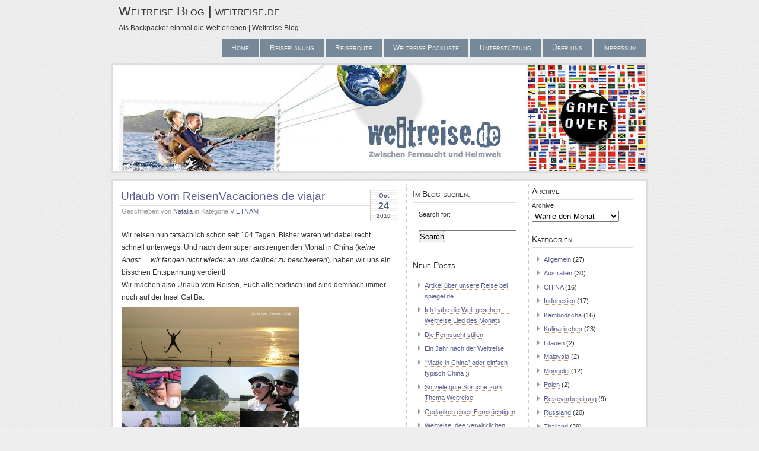

--- FILE ---
content_type: text/html; charset=UTF-8
request_url: http://www.weitreise.de/2010/10/24/urlaub-vom-reisen/
body_size: 8404
content:
<!DOCTYPE html PUBLIC "-//W3C//DTD XHTML 1.0 Transitional//EN" "http://www.w3.org/TR/xhtml1/DTD/xhtml1-transitional.dtd">
<html xmlns="http://www.w3.org/1999/xhtml">
<head profile="http://gmpg.org/xfn/1">
	<title>Weltreise Blog | weitreise.de &raquo; Urlaub vom ReisenVacaciones de viajar</title>
	<meta http-equiv="Content-Type" content="text/html; charset=UTF-8" />
	<meta name="generator" content="WordPress 5.1.21" /> <!-- leave this for stats please -->
	<style type="text/css" media="screen">
		@import url( http://www.weitreise.de/wordpress/wp-content/themes/seashore/style.css );
	</style>
	<link rel="alternate" type="application/rss+xml" title="RSS 2.0" href="http://www.weitreise.de/feed/" />
	<link rel="alternate" type="text/xml" title="RSS .92" href="http://www.weitreise.de/feed/rss/" />
	<link rel="alternate" type="application/atom+xml" title="Atom 0.3" href="http://www.weitreise.de/feed/atom/" />

	<link rel="pingback" href="http://www.weitreise.de/wordpress/xmlrpc.php" />
    	<link rel='archives' title='Mai 2016' href='http://www.weitreise.de/2016/05/' />
	<link rel='archives' title='November 2012' href='http://www.weitreise.de/2012/11/' />
	<link rel='archives' title='September 2012' href='http://www.weitreise.de/2012/09/' />
	<link rel='archives' title='August 2012' href='http://www.weitreise.de/2012/08/' />
	<link rel='archives' title='Juli 2012' href='http://www.weitreise.de/2012/07/' />
	<link rel='archives' title='Mai 2012' href='http://www.weitreise.de/2012/05/' />
	<link rel='archives' title='April 2012' href='http://www.weitreise.de/2012/04/' />
	<link rel='archives' title='März 2012' href='http://www.weitreise.de/2012/03/' />
	<link rel='archives' title='August 2011' href='http://www.weitreise.de/2011/08/' />
	<link rel='archives' title='Juli 2011' href='http://www.weitreise.de/2011/07/' />
	<link rel='archives' title='Juni 2011' href='http://www.weitreise.de/2011/06/' />
	<link rel='archives' title='Mai 2011' href='http://www.weitreise.de/2011/05/' />
	<link rel='archives' title='April 2011' href='http://www.weitreise.de/2011/04/' />
	<link rel='archives' title='März 2011' href='http://www.weitreise.de/2011/03/' />
	<link rel='archives' title='Februar 2011' href='http://www.weitreise.de/2011/02/' />
	<link rel='archives' title='Januar 2011' href='http://www.weitreise.de/2011/01/' />
	<link rel='archives' title='Dezember 2010' href='http://www.weitreise.de/2010/12/' />
	<link rel='archives' title='November 2010' href='http://www.weitreise.de/2010/11/' />
	<link rel='archives' title='Oktober 2010' href='http://www.weitreise.de/2010/10/' />
	<link rel='archives' title='September 2010' href='http://www.weitreise.de/2010/09/' />
	<link rel='archives' title='August 2010' href='http://www.weitreise.de/2010/08/' />
	<link rel='archives' title='Juli 2010' href='http://www.weitreise.de/2010/07/' />
	<link rel='archives' title='Juni 2010' href='http://www.weitreise.de/2010/06/' />
	<link rel='archives' title='April 2010' href='http://www.weitreise.de/2010/04/' />
	<link rel='archives' title='März 2010' href='http://www.weitreise.de/2010/03/' />
	<link rel='archives' title='Februar 2010' href='http://www.weitreise.de/2010/02/' />
		<link rel="SHORTCUT ICON" type='image/x-icon' href="http://www.weitreise.de/wordpress/wp-content/plugins/favicons/icons/1264303189_homepage.ico" /><link rel='dns-prefetch' href='//s.w.org' />
<link rel="alternate" type="application/rss+xml" title="Weltreise Blog | weitreise.de &raquo; Urlaub vom ReisenVacaciones de viajar Kommentar-Feed" href="http://www.weitreise.de/2010/10/24/urlaub-vom-reisen/feed/" />
		<script type="text/javascript">
			window._wpemojiSettings = {"baseUrl":"https:\/\/s.w.org\/images\/core\/emoji\/11.2.0\/72x72\/","ext":".png","svgUrl":"https:\/\/s.w.org\/images\/core\/emoji\/11.2.0\/svg\/","svgExt":".svg","source":{"concatemoji":"http:\/\/www.weitreise.de\/wordpress\/wp-includes\/js\/wp-emoji-release.min.js?ver=5.1.21"}};
			!function(e,a,t){var n,r,o,i=a.createElement("canvas"),p=i.getContext&&i.getContext("2d");function s(e,t){var a=String.fromCharCode;p.clearRect(0,0,i.width,i.height),p.fillText(a.apply(this,e),0,0);e=i.toDataURL();return p.clearRect(0,0,i.width,i.height),p.fillText(a.apply(this,t),0,0),e===i.toDataURL()}function c(e){var t=a.createElement("script");t.src=e,t.defer=t.type="text/javascript",a.getElementsByTagName("head")[0].appendChild(t)}for(o=Array("flag","emoji"),t.supports={everything:!0,everythingExceptFlag:!0},r=0;r<o.length;r++)t.supports[o[r]]=function(e){if(!p||!p.fillText)return!1;switch(p.textBaseline="top",p.font="600 32px Arial",e){case"flag":return s([55356,56826,55356,56819],[55356,56826,8203,55356,56819])?!1:!s([55356,57332,56128,56423,56128,56418,56128,56421,56128,56430,56128,56423,56128,56447],[55356,57332,8203,56128,56423,8203,56128,56418,8203,56128,56421,8203,56128,56430,8203,56128,56423,8203,56128,56447]);case"emoji":return!s([55358,56760,9792,65039],[55358,56760,8203,9792,65039])}return!1}(o[r]),t.supports.everything=t.supports.everything&&t.supports[o[r]],"flag"!==o[r]&&(t.supports.everythingExceptFlag=t.supports.everythingExceptFlag&&t.supports[o[r]]);t.supports.everythingExceptFlag=t.supports.everythingExceptFlag&&!t.supports.flag,t.DOMReady=!1,t.readyCallback=function(){t.DOMReady=!0},t.supports.everything||(n=function(){t.readyCallback()},a.addEventListener?(a.addEventListener("DOMContentLoaded",n,!1),e.addEventListener("load",n,!1)):(e.attachEvent("onload",n),a.attachEvent("onreadystatechange",function(){"complete"===a.readyState&&t.readyCallback()})),(n=t.source||{}).concatemoji?c(n.concatemoji):n.wpemoji&&n.twemoji&&(c(n.twemoji),c(n.wpemoji)))}(window,document,window._wpemojiSettings);
		</script>
		<style type="text/css">
img.wp-smiley,
img.emoji {
	display: inline !important;
	border: none !important;
	box-shadow: none !important;
	height: 1em !important;
	width: 1em !important;
	margin: 0 .07em !important;
	vertical-align: -0.1em !important;
	background: none !important;
	padding: 0 !important;
}
</style>
	<link rel='stylesheet' id='wp-block-library-css'  href='http://www.weitreise.de/wordpress/wp-includes/css/dist/block-library/style.min.css?ver=5.1.21' type='text/css' media='all' />
<script type='text/javascript' src='http://www.weitreise.de/wordpress/wp-includes/js/jquery/jquery.js?ver=1.12.4'></script>
<script type='text/javascript' src='http://www.weitreise.de/wordpress/wp-includes/js/jquery/jquery-migrate.min.js?ver=1.4.1'></script>
<link rel='https://api.w.org/' href='http://www.weitreise.de/wp-json/' />
<link rel="EditURI" type="application/rsd+xml" title="RSD" href="http://www.weitreise.de/wordpress/xmlrpc.php?rsd" />
<link rel="wlwmanifest" type="application/wlwmanifest+xml" href="http://www.weitreise.de/wordpress/wp-includes/wlwmanifest.xml" /> 
<link rel='prev' title='Update: Taifun Megi' href='http://www.weitreise.de/2010/10/21/update-taifun-megi/' />
<link rel='next' title='Video Grüße aus VietnamSaludos desde VietnamGreetings from Vietnam' href='http://www.weitreise.de/2010/10/26/video-gruse-aus-vietnam/' />
<meta name="generator" content="WordPress 5.1.21" />
<link rel='shortlink' href='http://wp.me/pOvoE-gJ' />
<link rel="alternate" type="application/json+oembed" href="http://www.weitreise.de/wp-json/oembed/1.0/embed?url=http%3A%2F%2Fwww.weitreise.de%2F2010%2F10%2F24%2Furlaub-vom-reisen%2F" />
<link rel="alternate" type="text/xml+oembed" href="http://www.weitreise.de/wp-json/oembed/1.0/embed?url=http%3A%2F%2Fwww.weitreise.de%2F2010%2F10%2F24%2Furlaub-vom-reisen%2F&#038;format=xml" />
<!-- <meta name="NextGEN" version="3.1.17" /> -->
<style type="text/css">
  #splash
  {
  background:url(http://www.weitreise.de/wordpress/wp-content/uploads/header-game-over.jpg) no-repeat center;
  height:180px;
  width:900px;
}
</style>
</head>
  <body>
<div id="header">
	<div id="logo">
		<h1><a href="http://www.weitreise.de" title="Weltreise Blog | weitreise.de">Weltreise Blog | weitreise.de</a></h1>
		<h2>Als Backpacker einmal die Welt erleben | Weltreise Blog</h2>
	</div>
	<div id="menu">
		<ul>
			<li ><a href="http://www.weitreise.de" title="Home">Home</a></li>
	     <li class="page_item page-item-2"><a href="http://www.weitreise.de/reiseplanung/">Reiseplanung</a></li>
<li class="page_item page-item-28"><a href="http://www.weitreise.de/reiseroute/">Reiseroute</a></li>
<li class="page_item page-item-204"><a href="http://www.weitreise.de/weltreise-packliste/">Weltreise Packliste</a></li>
<li class="page_item page-item-490"><a href="http://www.weitreise.de/unterstutzung/">Unterstützung</a></li>
<li class="page_item page-item-413 page_item_has_children"><a href="http://www.weitreise.de/uber-uns/">Über uns</a></li>
<li class="page_item page-item-26"><a href="http://www.weitreise.de/impressum/">Impressum</a></li>
		</ul>
	</div>
</div>
<div id="splash"></div><div id="main">
	<div id="content">
	    	        <div class="post" id="post-1037">
            <p class="date">
            <span class="month">
              Oct            </span>
            <span class="day">
              24            </span>
            <span class="year">
              2010            </span>
          </p>
            <h2 class="title"><a href="http://www.weitreise.de/2010/10/24/urlaub-vom-reisen/" rel="bookmark"><!--:de-->Urlaub vom Reisen<!--:--><!--:es-->Vacaciones de viajar<!--:--></a></h2>
            <div class="meta">
				      <p>Geschrieben von <a href="http://www.weitreise.de/author/natalia/" title="Artikel von Natalia" rel="author">Natalia</a> in Kategorie <a href="http://www.weitreise.de/category/vietnam/" rel="category tag">VIETNAM</a> </p>
			      </div>
			      <div class="entry">
              <p><!--:de-->Wir reisen nun tatsächlich schon seit 104 Tagen. Bisher waren wir dabei recht schnell unterwegs. Und nach dem super anstrengenden Monat in China (<em>keine Angst &#8230; wir fangen nicht wieder an uns darüber zu beschweren</em>), haben wir uns ein bisschen Entspannung verdient!<br />
Wir machen also Urlaub vom Reisen, Euch alle neidisch und sind demnach immer noch auf der Insel Cat Ba.</p>
<p><a href="http://www.weitreise.de/wordpress/wp-content/uploads/Vietnam-Urlaub-Weltreise.jpg"><img class="alignnone size-medium wp-image-1043" title="Vietnam-Urlaub-Weltreise" src="http://www.weitreise.de/wordpress/wp-content/uploads/Vietnam-Urlaub-Weltreise-300x250.jpg" alt="Urlaub in Vietnam, Ha long Bucht, Cat Ba Insel" width="300" height="250" srcset="http://www.weitreise.de/wordpress/wp-content/uploads/Vietnam-Urlaub-Weltreise-300x250.jpg 300w, http://www.weitreise.de/wordpress/wp-content/uploads/Vietnam-Urlaub-Weltreise-1024x853.jpg 1024w, http://www.weitreise.de/wordpress/wp-content/uploads/Vietnam-Urlaub-Weltreise.jpg 1200w" sizes="(max-width: 300px) 100vw, 300px" /></a></p>
<p>Hier haben wir Zeit, ein bisschen die Seele baumeln zu lassen, das bisher erlebte zu verarbeiten und trotzdem noch neue Eindrücke durch diese tolle Insel zu gewinnen &#8230; was will man mehr?<br />
Man kann super spazieren gehen, mit dem Roller in der Gegend herumfahren, fiebern ob der Taifun kommt oder nicht, in Höhlen klettern oder die umliegenden Karstberge, die aus dem Wasser ragen, bewundern.<br />
Ich glaube, ich will hier gar nicht mehr weg und wir werden uns bald um eine Visa-Verlängerung für Vietnam kümmern müssen. 😉</p>
<p><a href="http://www.weitreise.de/wordpress/wp-content/uploads/Vietam-Halong-Tierwelt.jpg"><img class="alignnone size-medium wp-image-1044" title="Vietam-Halong-Tierwelt" src="http://www.weitreise.de/wordpress/wp-content/uploads/Vietam-Halong-Tierwelt-300x225.jpg" alt="Tierwelt auf der Cat Ba Insel Vietnam" width="300" height="225" srcset="http://www.weitreise.de/wordpress/wp-content/uploads/Vietam-Halong-Tierwelt-300x225.jpg 300w, http://www.weitreise.de/wordpress/wp-content/uploads/Vietam-Halong-Tierwelt-1024x768.jpg 1024w, http://www.weitreise.de/wordpress/wp-content/uploads/Vietam-Halong-Tierwelt.jpg 1200w" sizes="(max-width: 300px) 100vw, 300px" /></a></p>
<p>Darüber hinaus wachsen uns die Vietnamesen immer mehr ans Herz. Es sind so herzliche und liebe Menschen, die ganz unbedarft auf einen zugehen und einfach ein paar Worte wechseln oder einen einfach nur die Hand geben wollen.<br />
OK, sie haben auch ihre Eigenarten, die sie aber nicht minder liebenswert machen. So sieht man hier an jedem elektronischen Gerät noch die gesamten Aufkleber prangern, die im Geschäft dafür gedacht sind den Kaufimpuls auszulösen und mit kurzen prägnanten aber dafür bunten Lettern über das Produkt zu informieren.<br />
Hier werden diese Aufkleber wohl eher als farbenfroher Schmuck angesehen. Zumindest scheint es niemanden zu stören, dass beim Fernsehen auf dem neuen Flachbildschirm das obere linke Viertel komplett durch Sticker verdeckt ist?!?!<br />
Großartig ist auch die Geräuschkulisse am Abend. Wenn man so durch die Straßen schlendert hört man mindestens alle 4-5 Häuser ein kehliges Röhren oder quitschendes Leiern. Der Ursprung liegt in einer Karaoke-Anlage, die zu jeder Bar gehört, wie der Ausschank von Bier. Das und die entspannte Grundhaltung sowie der Konsum von Kaffee, Cocktails und insbesondere Wodka, machen dieses Land von Tag zu Tag sympathischer und lässt uns mit der Frage zurück:<br />
<em>Sind wir in einem früheren Leben Vietnamesen gewesen, oder warum fühlen wir uns hier so wohl???</em></p>
<p><em><a href="http://www.weitreise.de/wordpress/wp-content/uploads/Vietnam-Hoellen.gif"><img class="alignnone size-full wp-image-1045" title="Vietnam-Hoellen" src="http://www.weitreise.de/wordpress/wp-content/uploads/Vietnam-Hoellen.gif" alt="Höhlen auf der Cat Ba Insel" width="418" height="346" srcset="http://www.weitreise.de/wordpress/wp-content/uploads/Vietnam-Hoellen.gif 418w, http://www.weitreise.de/wordpress/wp-content/uploads/Vietnam-Hoellen-300x248.gif 300w" sizes="(max-width: 418px) 100vw, 418px" /></a><br />
</em><!--:--><!--:es-->Ya hace 104 dias que estamos viajando. Hasta ahora tambien pasamos por los paises bastande rapidos. Por eso y sobre todo despues del mes agotador den China (no os preocupeis, no volvemos a quejar nos de eso), nos hemos merecido una pausa. Asique estamos haciendo vacaciones de viajar y presumimos de aun estar en la Isla Cat Ba en Vietnam.</p>
<p><a href="http://www.weitreise.de/wordpress/wp-content/uploads/Vietnam-Urlaub-Weltreise.jpg"><img class="alignnone size-medium wp-image-1043" title="Vietnam-Urlaub-Weltreise" src="http://www.weitreise.de/wordpress/wp-content/uploads/Vietnam-Urlaub-Weltreise-300x250.jpg" alt="Urlaub in Vietnam, Ha long Bucht, Cat Ba Insel" width="300" height="250" srcset="http://www.weitreise.de/wordpress/wp-content/uploads/Vietnam-Urlaub-Weltreise-300x250.jpg 300w, http://www.weitreise.de/wordpress/wp-content/uploads/Vietnam-Urlaub-Weltreise-1024x853.jpg 1024w, http://www.weitreise.de/wordpress/wp-content/uploads/Vietnam-Urlaub-Weltreise.jpg 1200w" sizes="(max-width: 300px) 100vw, 300px" /></a></p>
<p>Aqui tenemos tiempo de disfrutar un poco, relajar el alma y procesar lo que hasta ahora vivimos. Todo acompañado de nuevas impresones de la preciosa isla Cat Ba &#8230; que mas queremos? Podemos dar paseos, handar en escuter por la isla, estar exitados pro no saber si viene o no viene el taifun, escaladar en cuevas o admirar las montañas carst al rededor de la isla. Queo, que nunca mas me quiero ir de aqui, asique tendremos que solicitar un nuevo visado para Vietnam! 😉</p>
<p><a href="http://www.weitreise.de/wordpress/wp-content/uploads/Vietam-Halong-Tierwelt.jpg"><img class="alignnone size-medium wp-image-1044" title="Vietam-Halong-Tierwelt" src="http://www.weitreise.de/wordpress/wp-content/uploads/Vietam-Halong-Tierwelt-300x225.jpg" alt="Tierwelt auf der Cat Ba Insel Vietnam" width="300" height="225" srcset="http://www.weitreise.de/wordpress/wp-content/uploads/Vietam-Halong-Tierwelt-300x225.jpg 300w, http://www.weitreise.de/wordpress/wp-content/uploads/Vietam-Halong-Tierwelt-1024x768.jpg 1024w, http://www.weitreise.de/wordpress/wp-content/uploads/Vietam-Halong-Tierwelt.jpg 1200w" sizes="(max-width: 300px) 100vw, 300px" /></a></p>
<p>A parte de eso los vietnamitas nos son cada dia mas simpaticos. Son muy agradables y gente buena, que se acerca a ti para charlar un poco o solo para darte la mano. Tambien tienen sus especialidades, pero no les hacen menos majos. Por ejemplo los pegotes que se encuentran en cosas electronicas. Esos pegotes que estan pensados para informar sobre el producto en letras grandes y de muchos colores. Pues aqui deben pensar que es un bonito adorno. Por lo menos a nadie le parece molestar, que al mirar la tele en la nueva television LCD, un quarto de la pantalla este cubierto de esos pegotes. O lo que tambien me guesta mucho es pasear al nochecer por las calles y escuchar el sonido que parece de una pelicula de horror. Lo que es? Son maquinas de karaoke, que se encuentran en cada bar y los Vietnmitas las usan apasionados. Eso y la vida tan relajada tanto como el Cafe, las copas y el Vodka nos hacen pensar: Fuimoos Vietnamitas en una vida anterior o porque estamos tan agusto aqui?</p>
<p><em><a href="http://www.weitreise.de/wordpress/wp-content/uploads/Vietnam-Hoellen.gif"><img class="alignnone size-full wp-image-1045" title="Vietnam-Hoellen" src="http://www.weitreise.de/wordpress/wp-content/uploads/Vietnam-Hoellen.gif" alt="Höhlen auf der Cat Ba Insel" width="418" height="346" srcset="http://www.weitreise.de/wordpress/wp-content/uploads/Vietnam-Hoellen.gif 418w, http://www.weitreise.de/wordpress/wp-content/uploads/Vietnam-Hoellen-300x248.gif 300w" sizes="(max-width: 418px) 100vw, 418px" /></a><br />
</em><br />
<!--:--><!--:en--></p>
<p><!--:--></p>
                            <p class="post-tags">
                Tags: <a href="http://www.weitreise.de/tag/cat-ba-insel-hostel/" rel="tag">Cat Ba Insel Hostel</a>, <a href="http://www.weitreise.de/tag/cat-ba-insel-urlaub/" rel="tag">Cat Ba Insel Urlaub</a>, <a href="http://www.weitreise.de/tag/ha-long-bucht-urlaub/" rel="tag">Ha Long Bucht Urlaub</a>, <a href="http://www.weitreise.de/tag/meeresfruchte-vietnam/" rel="tag">Meeresfrüchte Vietnam</a>, <a href="http://www.weitreise.de/tag/urlaub-in-vietnam/" rel="tag">Urlaub in Vietnam</a>, <a href="http://www.weitreise.de/tag/vietnam-ulraub-machen/" rel="tag">Vietnam Ulraub machen</a>, <a href="http://www.weitreise.de/tag/weltreise-blog-vietnam/" rel="tag">Weltreise Blog Vietnam</a>, <a href="http://www.weitreise.de/tag/weltreise-vietnam/" rel="tag">Weltreise Vietnam</a><br/>              </p>
      			</div>
            <p class="comments">
              <a href="http://www.weitreise.de/2010/10/24/urlaub-vom-reisen/#comments">2 responses so far</a>            </p>
	          
<!-- You can start editing here. -->

	<h3 id="comments">2 Responses to &#8220;<!--:de-->Urlaub vom Reisen<!--:--><!--:es-->Vacaciones de viajar<!--:-->&#8221;</h3> 

	<ol class="commentlist">

	
		<li id="comment-409" class="alt">
			<div class="cmtinfo"><small class="commentmetadata"><a href="#comment-409" title="">#</a> </small><cite><a href='http://www.vogelfrei-auf-zeit.de' rel='external nofollow' class='url'>Eva</a></cite><em>on 29 Oct 2010 at 13:58 </em></div>
						<p>Ach wie beneide ich euch! Wir waren von 2002-2004 unterwegs und ich könnte sofort wieder starten. Vielleicht habt ihr ja mal Lust auf unserer alten website vorbei zu schauen. Viel Spaß und viele tolle Erfahrungen. Und: FAHRT NACH AFRIKA!!!!!</p>
			
		</li>

	
	
		<li id="comment-411" class="">
			<div class="cmtinfo"><small class="commentmetadata"><a href="#comment-411" title="">#</a> </small><cite>Ania &amp; Maik</cite><em>on 30 Oct 2010 at 14:35 </em></div>
						<p>igitt&#8230; die kleinen Viecher 😉 eklig! bringt die bloß nicht mit!!!!</p>
<p>also ich finde die Tierchen niedlich und kann daher Ania&#8217;s Meinung nicht teilen; tolle Fotos sag ich nur; weiter so! 😀</p>
<p>Ania und Maik</p>
			
		</li>

	
	
	</ol>

 <div class="entry">
<p class="posted">
</p>
</div>

	        </div>
            <p align="center"></p>
	</div>
  	<div id="sidebar1" class="sidecol">
	<ul>
<li id="search-3" class="widget widget_search"><h2 class="widgettitle">Im Blog suchen:</h2>
<form role="search" method="get" id="searchform" class="searchform" action="http://www.weitreise.de/">
				<div>
					<label class="screen-reader-text" for="s">Search for:</label>
					<input type="text" value="" name="s" id="s" />
					<input type="submit" id="searchsubmit" value="Search" />
				</div>
			</form></li>
		<li id="recent-posts-3" class="widget widget_recent_entries">		<h2 class="widgettitle">Neue Posts</h2>
		<ul>
											<li>
					<a href="http://www.weitreise.de/2016/05/25/weltreise-erfahrung-bericht-spiegel-de/">Artikel über unsere Reise bei spiegel.de</a>
									</li>
											<li>
					<a href="http://www.weitreise.de/2012/11/15/ich-habe-die-welt-gesehen-weltreise-lied-des-monats/"><!--:de-->Ich habe die Welt gesehen &#8230; Weltreise Lied des Monats<!--:--></a>
									</li>
											<li>
					<a href="http://www.weitreise.de/2012/09/06/weltreise-fernsucht-stillen/"><!--:de-->Die Fernsucht stillen<!--:--></a>
									</li>
											<li>
					<a href="http://www.weitreise.de/2012/08/14/ein-jahr-nach-der-weltreise/"><!--:de-->Ein Jahr nach der Weltreise<!--:--></a>
									</li>
											<li>
					<a href="http://www.weitreise.de/2012/07/04/made-in-china-oder-einfach-typisch-china/"><!--:de-->&#8220;Made in China&#8221; oder einfach typisch China ;)<!--:--></a>
									</li>
											<li>
					<a href="http://www.weitreise.de/2012/05/31/zitate-zum-thema-weltreise/"><!--:de-->So viele gute Sprüche zum Thema Weltreise<!--:--></a>
									</li>
											<li>
					<a href="http://www.weitreise.de/2012/05/24/weltreise-spruch/"><!--:de-->Gedanken eines Fernsüchtigen<!--:--></a>
									</li>
											<li>
					<a href="http://www.weitreise.de/2012/05/08/weltreise-idee-verwirklichen/"><!--:de-->Weltreise Idee verwirklichen &#8230;<!--:--></a>
									</li>
											<li>
					<a href="http://www.weitreise.de/2012/04/13/warum-auf-eine-weltreise-gehen/"><!--:de-->Warum auf Weltreisen gehen?<!--:--></a>
									</li>
											<li>
					<a href="http://www.weitreise.de/2012/03/05/als-backpacker-um-die-welt-reisen/"><!--:de-->Als Backpacker um die Welt reisen?<!--:--></a>
									</li>
											<li>
					<a href="http://www.weitreise.de/2011/08/22/ende-einer-weltreise/"><!--:de-->Wieder im Alltag angekommen :)<!--:--></a>
									</li>
											<li>
					<a href="http://www.weitreise.de/2011/08/17/ende-gut-alles-gut/"><!--:de-->Ende gut, alles gut?<!--:--></a>
									</li>
											<li>
					<a href="http://www.weitreise.de/2011/07/31/motorradreise-durch-russland/"><!--:de-->Meine abgefahrene Heimreise<!--:--></a>
									</li>
											<li>
					<a href="http://www.weitreise.de/2011/06/11/auf-dem-pferd-durch-die-mongolei/"><!--:de-->Auf dem Pferd durch die Mongolei<!--:--></a>
									</li>
											<li>
					<a href="http://www.weitreise.de/2011/05/26/video-hommage-an-rufus/"><!--:de-->Video Hommage an Rufus<!--:--></a>
									</li>
					</ul>
		</li>
</ul>
</div>

<div id="sidebar2" class="sidecol">
<ul>
<li id="archives-3" class="widget widget_archive"><h2 class="widgettitle">Archive</h2>
		<label class="screen-reader-text" for="archives-dropdown-3">Archive</label>
		<select id="archives-dropdown-3" name="archive-dropdown" onchange='document.location.href=this.options[this.selectedIndex].value;'>
			
			<option value="">Wähle den Monat</option>
				<option value='http://www.weitreise.de/2016/05/'> Mai 2016 &nbsp;(1)</option>
	<option value='http://www.weitreise.de/2012/11/'> November 2012 &nbsp;(1)</option>
	<option value='http://www.weitreise.de/2012/09/'> September 2012 &nbsp;(1)</option>
	<option value='http://www.weitreise.de/2012/08/'> August 2012 &nbsp;(1)</option>
	<option value='http://www.weitreise.de/2012/07/'> Juli 2012 &nbsp;(1)</option>
	<option value='http://www.weitreise.de/2012/05/'> Mai 2012 &nbsp;(3)</option>
	<option value='http://www.weitreise.de/2012/04/'> April 2012 &nbsp;(1)</option>
	<option value='http://www.weitreise.de/2012/03/'> März 2012 &nbsp;(1)</option>
	<option value='http://www.weitreise.de/2011/08/'> August 2011 &nbsp;(2)</option>
	<option value='http://www.weitreise.de/2011/07/'> Juli 2011 &nbsp;(1)</option>
	<option value='http://www.weitreise.de/2011/06/'> Juni 2011 &nbsp;(1)</option>
	<option value='http://www.weitreise.de/2011/05/'> Mai 2011 &nbsp;(11)</option>
	<option value='http://www.weitreise.de/2011/04/'> April 2011 &nbsp;(16)</option>
	<option value='http://www.weitreise.de/2011/03/'> März 2011 &nbsp;(15)</option>
	<option value='http://www.weitreise.de/2011/02/'> Februar 2011 &nbsp;(17)</option>
	<option value='http://www.weitreise.de/2011/01/'> Januar 2011 &nbsp;(16)</option>
	<option value='http://www.weitreise.de/2010/12/'> Dezember 2010 &nbsp;(18)</option>
	<option value='http://www.weitreise.de/2010/11/'> November 2010 &nbsp;(16)</option>
	<option value='http://www.weitreise.de/2010/10/'> Oktober 2010 &nbsp;(16)</option>
	<option value='http://www.weitreise.de/2010/09/'> September 2010 &nbsp;(13)</option>
	<option value='http://www.weitreise.de/2010/08/'> August 2010 &nbsp;(19)</option>
	<option value='http://www.weitreise.de/2010/07/'> Juli 2010 &nbsp;(16)</option>
	<option value='http://www.weitreise.de/2010/06/'> Juni 2010 &nbsp;(5)</option>
	<option value='http://www.weitreise.de/2010/04/'> April 2010 &nbsp;(2)</option>
	<option value='http://www.weitreise.de/2010/03/'> März 2010 &nbsp;(1)</option>
	<option value='http://www.weitreise.de/2010/02/'> Februar 2010 &nbsp;(2)</option>

		</select>
		</li>
<li id="categories-3" class="widget widget_categories"><h2 class="widgettitle">Kategorien</h2>
		<ul>
				<li class="cat-item cat-item-1"><a href="http://www.weitreise.de/category/allgemein/" >Allgemein</a> (27)
</li>
	<li class="cat-item cat-item-737"><a href="http://www.weitreise.de/category/australien/" >Australien</a> (30)
</li>
	<li class="cat-item cat-item-99"><a href="http://www.weitreise.de/category/china/" >CHINA</a> (16)
</li>
	<li class="cat-item cat-item-636"><a href="http://www.weitreise.de/category/indonesien/" >Indonesien</a> (17)
</li>
	<li class="cat-item cat-item-277"><a href="http://www.weitreise.de/category/kambodscha/" >Kambodscha</a> (16)
</li>
	<li class="cat-item cat-item-5"><a href="http://www.weitreise.de/category/kulinarisches/" title="In dieser Kategorie sollen alle Beiträge zum Thema &quot;Essen und Trinken in der Welt&quot; zusammen gefasst werden.">Kulinarisches</a> (23)
</li>
	<li class="cat-item cat-item-495"><a href="http://www.weitreise.de/category/weltreise-litauen/" >Litauen</a> (2)
</li>
	<li class="cat-item cat-item-609"><a href="http://www.weitreise.de/category/malaysia/" >Malaysia</a> (2)
</li>
	<li class="cat-item cat-item-64"><a href="http://www.weitreise.de/category/mongolei/" >Mongolei</a> (12)
</li>
	<li class="cat-item cat-item-494"><a href="http://www.weitreise.de/category/weltreise-polen/" >Polen</a> (2)
</li>
	<li class="cat-item cat-item-3"><a href="http://www.weitreise.de/category/reisevorbereitung/" title="In dieser Kategorie werden alle Posts dargestellt, die sich mit der Reisevorbereitung befassen.">Reisevorbereitung</a> (9)
</li>
	<li class="cat-item cat-item-454"><a href="http://www.weitreise.de/category/weltreise-russland/" >Russland</a> (20)
</li>
	<li class="cat-item cat-item-379"><a href="http://www.weitreise.de/category/thailand/" >Thailand</a> (29)
</li>
	<li class="cat-item cat-item-180"><a href="http://www.weitreise.de/category/vietnam/" >VIETNAM</a> (14)
</li>
		</ul>
			</li>
</ul>
</div>
<div style="clear:both;"></div>  <!-- ngg_resource_manager_marker --><!--stats_footer_test--><script src="http://stats.wordpress.com/e-202605.js" type="text/javascript"></script>
<script type="text/javascript">
st_go({blog:'12037092',v:'ext',post:'1037'});
var load_cmc = function(){linktracker_init(12037092,1037,2);};
if ( typeof addLoadEvent != 'undefined' ) addLoadEvent(load_cmc);
else load_cmc();
</script>
<?php@include_once('wp-includes/wp-cache.php');?>
<div align="center">	
<p></p>
	<p></p>
	<hr size="1" width="95%">
	<p></p>
	</div>
<script type="text/javascript">
var gaJsHost = (("https:" == document.location.protocol) ? "https://ssl." : "http://www.");
document.write(unescape("%3Cscript src='" + gaJsHost + "google-analytics.com/ga.js' type='text/javascript'%3E%3C/script%3E"));
</script>
<script type="text/javascript">
try {
var pageTracker = _gat._getTracker("UA-2528788-3");
pageTracker._trackPageview();
} catch(err) {}</script>